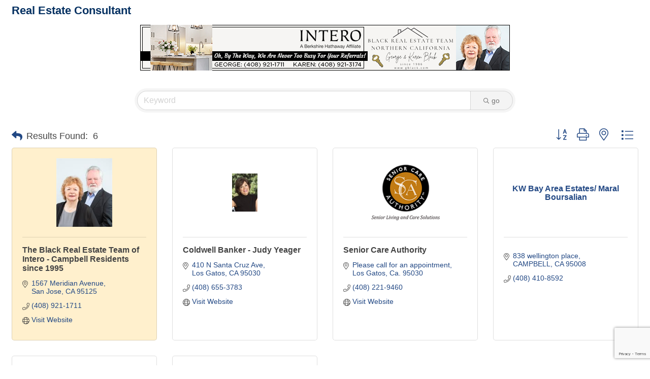

--- FILE ---
content_type: text/html; charset=utf-8
request_url: https://www.google.com/recaptcha/enterprise/anchor?ar=1&k=6LfI_T8rAAAAAMkWHrLP_GfSf3tLy9tKa839wcWa&co=aHR0cDovL3d3dy5idXNpbmVzcy5jYW1wYmVsbGNoYW1iZXIubmV0Ojgw&hl=en&v=N67nZn4AqZkNcbeMu4prBgzg&size=invisible&anchor-ms=20000&execute-ms=30000&cb=vnhn4vn05y1k
body_size: 48746
content:
<!DOCTYPE HTML><html dir="ltr" lang="en"><head><meta http-equiv="Content-Type" content="text/html; charset=UTF-8">
<meta http-equiv="X-UA-Compatible" content="IE=edge">
<title>reCAPTCHA</title>
<style type="text/css">
/* cyrillic-ext */
@font-face {
  font-family: 'Roboto';
  font-style: normal;
  font-weight: 400;
  font-stretch: 100%;
  src: url(//fonts.gstatic.com/s/roboto/v48/KFO7CnqEu92Fr1ME7kSn66aGLdTylUAMa3GUBHMdazTgWw.woff2) format('woff2');
  unicode-range: U+0460-052F, U+1C80-1C8A, U+20B4, U+2DE0-2DFF, U+A640-A69F, U+FE2E-FE2F;
}
/* cyrillic */
@font-face {
  font-family: 'Roboto';
  font-style: normal;
  font-weight: 400;
  font-stretch: 100%;
  src: url(//fonts.gstatic.com/s/roboto/v48/KFO7CnqEu92Fr1ME7kSn66aGLdTylUAMa3iUBHMdazTgWw.woff2) format('woff2');
  unicode-range: U+0301, U+0400-045F, U+0490-0491, U+04B0-04B1, U+2116;
}
/* greek-ext */
@font-face {
  font-family: 'Roboto';
  font-style: normal;
  font-weight: 400;
  font-stretch: 100%;
  src: url(//fonts.gstatic.com/s/roboto/v48/KFO7CnqEu92Fr1ME7kSn66aGLdTylUAMa3CUBHMdazTgWw.woff2) format('woff2');
  unicode-range: U+1F00-1FFF;
}
/* greek */
@font-face {
  font-family: 'Roboto';
  font-style: normal;
  font-weight: 400;
  font-stretch: 100%;
  src: url(//fonts.gstatic.com/s/roboto/v48/KFO7CnqEu92Fr1ME7kSn66aGLdTylUAMa3-UBHMdazTgWw.woff2) format('woff2');
  unicode-range: U+0370-0377, U+037A-037F, U+0384-038A, U+038C, U+038E-03A1, U+03A3-03FF;
}
/* math */
@font-face {
  font-family: 'Roboto';
  font-style: normal;
  font-weight: 400;
  font-stretch: 100%;
  src: url(//fonts.gstatic.com/s/roboto/v48/KFO7CnqEu92Fr1ME7kSn66aGLdTylUAMawCUBHMdazTgWw.woff2) format('woff2');
  unicode-range: U+0302-0303, U+0305, U+0307-0308, U+0310, U+0312, U+0315, U+031A, U+0326-0327, U+032C, U+032F-0330, U+0332-0333, U+0338, U+033A, U+0346, U+034D, U+0391-03A1, U+03A3-03A9, U+03B1-03C9, U+03D1, U+03D5-03D6, U+03F0-03F1, U+03F4-03F5, U+2016-2017, U+2034-2038, U+203C, U+2040, U+2043, U+2047, U+2050, U+2057, U+205F, U+2070-2071, U+2074-208E, U+2090-209C, U+20D0-20DC, U+20E1, U+20E5-20EF, U+2100-2112, U+2114-2115, U+2117-2121, U+2123-214F, U+2190, U+2192, U+2194-21AE, U+21B0-21E5, U+21F1-21F2, U+21F4-2211, U+2213-2214, U+2216-22FF, U+2308-230B, U+2310, U+2319, U+231C-2321, U+2336-237A, U+237C, U+2395, U+239B-23B7, U+23D0, U+23DC-23E1, U+2474-2475, U+25AF, U+25B3, U+25B7, U+25BD, U+25C1, U+25CA, U+25CC, U+25FB, U+266D-266F, U+27C0-27FF, U+2900-2AFF, U+2B0E-2B11, U+2B30-2B4C, U+2BFE, U+3030, U+FF5B, U+FF5D, U+1D400-1D7FF, U+1EE00-1EEFF;
}
/* symbols */
@font-face {
  font-family: 'Roboto';
  font-style: normal;
  font-weight: 400;
  font-stretch: 100%;
  src: url(//fonts.gstatic.com/s/roboto/v48/KFO7CnqEu92Fr1ME7kSn66aGLdTylUAMaxKUBHMdazTgWw.woff2) format('woff2');
  unicode-range: U+0001-000C, U+000E-001F, U+007F-009F, U+20DD-20E0, U+20E2-20E4, U+2150-218F, U+2190, U+2192, U+2194-2199, U+21AF, U+21E6-21F0, U+21F3, U+2218-2219, U+2299, U+22C4-22C6, U+2300-243F, U+2440-244A, U+2460-24FF, U+25A0-27BF, U+2800-28FF, U+2921-2922, U+2981, U+29BF, U+29EB, U+2B00-2BFF, U+4DC0-4DFF, U+FFF9-FFFB, U+10140-1018E, U+10190-1019C, U+101A0, U+101D0-101FD, U+102E0-102FB, U+10E60-10E7E, U+1D2C0-1D2D3, U+1D2E0-1D37F, U+1F000-1F0FF, U+1F100-1F1AD, U+1F1E6-1F1FF, U+1F30D-1F30F, U+1F315, U+1F31C, U+1F31E, U+1F320-1F32C, U+1F336, U+1F378, U+1F37D, U+1F382, U+1F393-1F39F, U+1F3A7-1F3A8, U+1F3AC-1F3AF, U+1F3C2, U+1F3C4-1F3C6, U+1F3CA-1F3CE, U+1F3D4-1F3E0, U+1F3ED, U+1F3F1-1F3F3, U+1F3F5-1F3F7, U+1F408, U+1F415, U+1F41F, U+1F426, U+1F43F, U+1F441-1F442, U+1F444, U+1F446-1F449, U+1F44C-1F44E, U+1F453, U+1F46A, U+1F47D, U+1F4A3, U+1F4B0, U+1F4B3, U+1F4B9, U+1F4BB, U+1F4BF, U+1F4C8-1F4CB, U+1F4D6, U+1F4DA, U+1F4DF, U+1F4E3-1F4E6, U+1F4EA-1F4ED, U+1F4F7, U+1F4F9-1F4FB, U+1F4FD-1F4FE, U+1F503, U+1F507-1F50B, U+1F50D, U+1F512-1F513, U+1F53E-1F54A, U+1F54F-1F5FA, U+1F610, U+1F650-1F67F, U+1F687, U+1F68D, U+1F691, U+1F694, U+1F698, U+1F6AD, U+1F6B2, U+1F6B9-1F6BA, U+1F6BC, U+1F6C6-1F6CF, U+1F6D3-1F6D7, U+1F6E0-1F6EA, U+1F6F0-1F6F3, U+1F6F7-1F6FC, U+1F700-1F7FF, U+1F800-1F80B, U+1F810-1F847, U+1F850-1F859, U+1F860-1F887, U+1F890-1F8AD, U+1F8B0-1F8BB, U+1F8C0-1F8C1, U+1F900-1F90B, U+1F93B, U+1F946, U+1F984, U+1F996, U+1F9E9, U+1FA00-1FA6F, U+1FA70-1FA7C, U+1FA80-1FA89, U+1FA8F-1FAC6, U+1FACE-1FADC, U+1FADF-1FAE9, U+1FAF0-1FAF8, U+1FB00-1FBFF;
}
/* vietnamese */
@font-face {
  font-family: 'Roboto';
  font-style: normal;
  font-weight: 400;
  font-stretch: 100%;
  src: url(//fonts.gstatic.com/s/roboto/v48/KFO7CnqEu92Fr1ME7kSn66aGLdTylUAMa3OUBHMdazTgWw.woff2) format('woff2');
  unicode-range: U+0102-0103, U+0110-0111, U+0128-0129, U+0168-0169, U+01A0-01A1, U+01AF-01B0, U+0300-0301, U+0303-0304, U+0308-0309, U+0323, U+0329, U+1EA0-1EF9, U+20AB;
}
/* latin-ext */
@font-face {
  font-family: 'Roboto';
  font-style: normal;
  font-weight: 400;
  font-stretch: 100%;
  src: url(//fonts.gstatic.com/s/roboto/v48/KFO7CnqEu92Fr1ME7kSn66aGLdTylUAMa3KUBHMdazTgWw.woff2) format('woff2');
  unicode-range: U+0100-02BA, U+02BD-02C5, U+02C7-02CC, U+02CE-02D7, U+02DD-02FF, U+0304, U+0308, U+0329, U+1D00-1DBF, U+1E00-1E9F, U+1EF2-1EFF, U+2020, U+20A0-20AB, U+20AD-20C0, U+2113, U+2C60-2C7F, U+A720-A7FF;
}
/* latin */
@font-face {
  font-family: 'Roboto';
  font-style: normal;
  font-weight: 400;
  font-stretch: 100%;
  src: url(//fonts.gstatic.com/s/roboto/v48/KFO7CnqEu92Fr1ME7kSn66aGLdTylUAMa3yUBHMdazQ.woff2) format('woff2');
  unicode-range: U+0000-00FF, U+0131, U+0152-0153, U+02BB-02BC, U+02C6, U+02DA, U+02DC, U+0304, U+0308, U+0329, U+2000-206F, U+20AC, U+2122, U+2191, U+2193, U+2212, U+2215, U+FEFF, U+FFFD;
}
/* cyrillic-ext */
@font-face {
  font-family: 'Roboto';
  font-style: normal;
  font-weight: 500;
  font-stretch: 100%;
  src: url(//fonts.gstatic.com/s/roboto/v48/KFO7CnqEu92Fr1ME7kSn66aGLdTylUAMa3GUBHMdazTgWw.woff2) format('woff2');
  unicode-range: U+0460-052F, U+1C80-1C8A, U+20B4, U+2DE0-2DFF, U+A640-A69F, U+FE2E-FE2F;
}
/* cyrillic */
@font-face {
  font-family: 'Roboto';
  font-style: normal;
  font-weight: 500;
  font-stretch: 100%;
  src: url(//fonts.gstatic.com/s/roboto/v48/KFO7CnqEu92Fr1ME7kSn66aGLdTylUAMa3iUBHMdazTgWw.woff2) format('woff2');
  unicode-range: U+0301, U+0400-045F, U+0490-0491, U+04B0-04B1, U+2116;
}
/* greek-ext */
@font-face {
  font-family: 'Roboto';
  font-style: normal;
  font-weight: 500;
  font-stretch: 100%;
  src: url(//fonts.gstatic.com/s/roboto/v48/KFO7CnqEu92Fr1ME7kSn66aGLdTylUAMa3CUBHMdazTgWw.woff2) format('woff2');
  unicode-range: U+1F00-1FFF;
}
/* greek */
@font-face {
  font-family: 'Roboto';
  font-style: normal;
  font-weight: 500;
  font-stretch: 100%;
  src: url(//fonts.gstatic.com/s/roboto/v48/KFO7CnqEu92Fr1ME7kSn66aGLdTylUAMa3-UBHMdazTgWw.woff2) format('woff2');
  unicode-range: U+0370-0377, U+037A-037F, U+0384-038A, U+038C, U+038E-03A1, U+03A3-03FF;
}
/* math */
@font-face {
  font-family: 'Roboto';
  font-style: normal;
  font-weight: 500;
  font-stretch: 100%;
  src: url(//fonts.gstatic.com/s/roboto/v48/KFO7CnqEu92Fr1ME7kSn66aGLdTylUAMawCUBHMdazTgWw.woff2) format('woff2');
  unicode-range: U+0302-0303, U+0305, U+0307-0308, U+0310, U+0312, U+0315, U+031A, U+0326-0327, U+032C, U+032F-0330, U+0332-0333, U+0338, U+033A, U+0346, U+034D, U+0391-03A1, U+03A3-03A9, U+03B1-03C9, U+03D1, U+03D5-03D6, U+03F0-03F1, U+03F4-03F5, U+2016-2017, U+2034-2038, U+203C, U+2040, U+2043, U+2047, U+2050, U+2057, U+205F, U+2070-2071, U+2074-208E, U+2090-209C, U+20D0-20DC, U+20E1, U+20E5-20EF, U+2100-2112, U+2114-2115, U+2117-2121, U+2123-214F, U+2190, U+2192, U+2194-21AE, U+21B0-21E5, U+21F1-21F2, U+21F4-2211, U+2213-2214, U+2216-22FF, U+2308-230B, U+2310, U+2319, U+231C-2321, U+2336-237A, U+237C, U+2395, U+239B-23B7, U+23D0, U+23DC-23E1, U+2474-2475, U+25AF, U+25B3, U+25B7, U+25BD, U+25C1, U+25CA, U+25CC, U+25FB, U+266D-266F, U+27C0-27FF, U+2900-2AFF, U+2B0E-2B11, U+2B30-2B4C, U+2BFE, U+3030, U+FF5B, U+FF5D, U+1D400-1D7FF, U+1EE00-1EEFF;
}
/* symbols */
@font-face {
  font-family: 'Roboto';
  font-style: normal;
  font-weight: 500;
  font-stretch: 100%;
  src: url(//fonts.gstatic.com/s/roboto/v48/KFO7CnqEu92Fr1ME7kSn66aGLdTylUAMaxKUBHMdazTgWw.woff2) format('woff2');
  unicode-range: U+0001-000C, U+000E-001F, U+007F-009F, U+20DD-20E0, U+20E2-20E4, U+2150-218F, U+2190, U+2192, U+2194-2199, U+21AF, U+21E6-21F0, U+21F3, U+2218-2219, U+2299, U+22C4-22C6, U+2300-243F, U+2440-244A, U+2460-24FF, U+25A0-27BF, U+2800-28FF, U+2921-2922, U+2981, U+29BF, U+29EB, U+2B00-2BFF, U+4DC0-4DFF, U+FFF9-FFFB, U+10140-1018E, U+10190-1019C, U+101A0, U+101D0-101FD, U+102E0-102FB, U+10E60-10E7E, U+1D2C0-1D2D3, U+1D2E0-1D37F, U+1F000-1F0FF, U+1F100-1F1AD, U+1F1E6-1F1FF, U+1F30D-1F30F, U+1F315, U+1F31C, U+1F31E, U+1F320-1F32C, U+1F336, U+1F378, U+1F37D, U+1F382, U+1F393-1F39F, U+1F3A7-1F3A8, U+1F3AC-1F3AF, U+1F3C2, U+1F3C4-1F3C6, U+1F3CA-1F3CE, U+1F3D4-1F3E0, U+1F3ED, U+1F3F1-1F3F3, U+1F3F5-1F3F7, U+1F408, U+1F415, U+1F41F, U+1F426, U+1F43F, U+1F441-1F442, U+1F444, U+1F446-1F449, U+1F44C-1F44E, U+1F453, U+1F46A, U+1F47D, U+1F4A3, U+1F4B0, U+1F4B3, U+1F4B9, U+1F4BB, U+1F4BF, U+1F4C8-1F4CB, U+1F4D6, U+1F4DA, U+1F4DF, U+1F4E3-1F4E6, U+1F4EA-1F4ED, U+1F4F7, U+1F4F9-1F4FB, U+1F4FD-1F4FE, U+1F503, U+1F507-1F50B, U+1F50D, U+1F512-1F513, U+1F53E-1F54A, U+1F54F-1F5FA, U+1F610, U+1F650-1F67F, U+1F687, U+1F68D, U+1F691, U+1F694, U+1F698, U+1F6AD, U+1F6B2, U+1F6B9-1F6BA, U+1F6BC, U+1F6C6-1F6CF, U+1F6D3-1F6D7, U+1F6E0-1F6EA, U+1F6F0-1F6F3, U+1F6F7-1F6FC, U+1F700-1F7FF, U+1F800-1F80B, U+1F810-1F847, U+1F850-1F859, U+1F860-1F887, U+1F890-1F8AD, U+1F8B0-1F8BB, U+1F8C0-1F8C1, U+1F900-1F90B, U+1F93B, U+1F946, U+1F984, U+1F996, U+1F9E9, U+1FA00-1FA6F, U+1FA70-1FA7C, U+1FA80-1FA89, U+1FA8F-1FAC6, U+1FACE-1FADC, U+1FADF-1FAE9, U+1FAF0-1FAF8, U+1FB00-1FBFF;
}
/* vietnamese */
@font-face {
  font-family: 'Roboto';
  font-style: normal;
  font-weight: 500;
  font-stretch: 100%;
  src: url(//fonts.gstatic.com/s/roboto/v48/KFO7CnqEu92Fr1ME7kSn66aGLdTylUAMa3OUBHMdazTgWw.woff2) format('woff2');
  unicode-range: U+0102-0103, U+0110-0111, U+0128-0129, U+0168-0169, U+01A0-01A1, U+01AF-01B0, U+0300-0301, U+0303-0304, U+0308-0309, U+0323, U+0329, U+1EA0-1EF9, U+20AB;
}
/* latin-ext */
@font-face {
  font-family: 'Roboto';
  font-style: normal;
  font-weight: 500;
  font-stretch: 100%;
  src: url(//fonts.gstatic.com/s/roboto/v48/KFO7CnqEu92Fr1ME7kSn66aGLdTylUAMa3KUBHMdazTgWw.woff2) format('woff2');
  unicode-range: U+0100-02BA, U+02BD-02C5, U+02C7-02CC, U+02CE-02D7, U+02DD-02FF, U+0304, U+0308, U+0329, U+1D00-1DBF, U+1E00-1E9F, U+1EF2-1EFF, U+2020, U+20A0-20AB, U+20AD-20C0, U+2113, U+2C60-2C7F, U+A720-A7FF;
}
/* latin */
@font-face {
  font-family: 'Roboto';
  font-style: normal;
  font-weight: 500;
  font-stretch: 100%;
  src: url(//fonts.gstatic.com/s/roboto/v48/KFO7CnqEu92Fr1ME7kSn66aGLdTylUAMa3yUBHMdazQ.woff2) format('woff2');
  unicode-range: U+0000-00FF, U+0131, U+0152-0153, U+02BB-02BC, U+02C6, U+02DA, U+02DC, U+0304, U+0308, U+0329, U+2000-206F, U+20AC, U+2122, U+2191, U+2193, U+2212, U+2215, U+FEFF, U+FFFD;
}
/* cyrillic-ext */
@font-face {
  font-family: 'Roboto';
  font-style: normal;
  font-weight: 900;
  font-stretch: 100%;
  src: url(//fonts.gstatic.com/s/roboto/v48/KFO7CnqEu92Fr1ME7kSn66aGLdTylUAMa3GUBHMdazTgWw.woff2) format('woff2');
  unicode-range: U+0460-052F, U+1C80-1C8A, U+20B4, U+2DE0-2DFF, U+A640-A69F, U+FE2E-FE2F;
}
/* cyrillic */
@font-face {
  font-family: 'Roboto';
  font-style: normal;
  font-weight: 900;
  font-stretch: 100%;
  src: url(//fonts.gstatic.com/s/roboto/v48/KFO7CnqEu92Fr1ME7kSn66aGLdTylUAMa3iUBHMdazTgWw.woff2) format('woff2');
  unicode-range: U+0301, U+0400-045F, U+0490-0491, U+04B0-04B1, U+2116;
}
/* greek-ext */
@font-face {
  font-family: 'Roboto';
  font-style: normal;
  font-weight: 900;
  font-stretch: 100%;
  src: url(//fonts.gstatic.com/s/roboto/v48/KFO7CnqEu92Fr1ME7kSn66aGLdTylUAMa3CUBHMdazTgWw.woff2) format('woff2');
  unicode-range: U+1F00-1FFF;
}
/* greek */
@font-face {
  font-family: 'Roboto';
  font-style: normal;
  font-weight: 900;
  font-stretch: 100%;
  src: url(//fonts.gstatic.com/s/roboto/v48/KFO7CnqEu92Fr1ME7kSn66aGLdTylUAMa3-UBHMdazTgWw.woff2) format('woff2');
  unicode-range: U+0370-0377, U+037A-037F, U+0384-038A, U+038C, U+038E-03A1, U+03A3-03FF;
}
/* math */
@font-face {
  font-family: 'Roboto';
  font-style: normal;
  font-weight: 900;
  font-stretch: 100%;
  src: url(//fonts.gstatic.com/s/roboto/v48/KFO7CnqEu92Fr1ME7kSn66aGLdTylUAMawCUBHMdazTgWw.woff2) format('woff2');
  unicode-range: U+0302-0303, U+0305, U+0307-0308, U+0310, U+0312, U+0315, U+031A, U+0326-0327, U+032C, U+032F-0330, U+0332-0333, U+0338, U+033A, U+0346, U+034D, U+0391-03A1, U+03A3-03A9, U+03B1-03C9, U+03D1, U+03D5-03D6, U+03F0-03F1, U+03F4-03F5, U+2016-2017, U+2034-2038, U+203C, U+2040, U+2043, U+2047, U+2050, U+2057, U+205F, U+2070-2071, U+2074-208E, U+2090-209C, U+20D0-20DC, U+20E1, U+20E5-20EF, U+2100-2112, U+2114-2115, U+2117-2121, U+2123-214F, U+2190, U+2192, U+2194-21AE, U+21B0-21E5, U+21F1-21F2, U+21F4-2211, U+2213-2214, U+2216-22FF, U+2308-230B, U+2310, U+2319, U+231C-2321, U+2336-237A, U+237C, U+2395, U+239B-23B7, U+23D0, U+23DC-23E1, U+2474-2475, U+25AF, U+25B3, U+25B7, U+25BD, U+25C1, U+25CA, U+25CC, U+25FB, U+266D-266F, U+27C0-27FF, U+2900-2AFF, U+2B0E-2B11, U+2B30-2B4C, U+2BFE, U+3030, U+FF5B, U+FF5D, U+1D400-1D7FF, U+1EE00-1EEFF;
}
/* symbols */
@font-face {
  font-family: 'Roboto';
  font-style: normal;
  font-weight: 900;
  font-stretch: 100%;
  src: url(//fonts.gstatic.com/s/roboto/v48/KFO7CnqEu92Fr1ME7kSn66aGLdTylUAMaxKUBHMdazTgWw.woff2) format('woff2');
  unicode-range: U+0001-000C, U+000E-001F, U+007F-009F, U+20DD-20E0, U+20E2-20E4, U+2150-218F, U+2190, U+2192, U+2194-2199, U+21AF, U+21E6-21F0, U+21F3, U+2218-2219, U+2299, U+22C4-22C6, U+2300-243F, U+2440-244A, U+2460-24FF, U+25A0-27BF, U+2800-28FF, U+2921-2922, U+2981, U+29BF, U+29EB, U+2B00-2BFF, U+4DC0-4DFF, U+FFF9-FFFB, U+10140-1018E, U+10190-1019C, U+101A0, U+101D0-101FD, U+102E0-102FB, U+10E60-10E7E, U+1D2C0-1D2D3, U+1D2E0-1D37F, U+1F000-1F0FF, U+1F100-1F1AD, U+1F1E6-1F1FF, U+1F30D-1F30F, U+1F315, U+1F31C, U+1F31E, U+1F320-1F32C, U+1F336, U+1F378, U+1F37D, U+1F382, U+1F393-1F39F, U+1F3A7-1F3A8, U+1F3AC-1F3AF, U+1F3C2, U+1F3C4-1F3C6, U+1F3CA-1F3CE, U+1F3D4-1F3E0, U+1F3ED, U+1F3F1-1F3F3, U+1F3F5-1F3F7, U+1F408, U+1F415, U+1F41F, U+1F426, U+1F43F, U+1F441-1F442, U+1F444, U+1F446-1F449, U+1F44C-1F44E, U+1F453, U+1F46A, U+1F47D, U+1F4A3, U+1F4B0, U+1F4B3, U+1F4B9, U+1F4BB, U+1F4BF, U+1F4C8-1F4CB, U+1F4D6, U+1F4DA, U+1F4DF, U+1F4E3-1F4E6, U+1F4EA-1F4ED, U+1F4F7, U+1F4F9-1F4FB, U+1F4FD-1F4FE, U+1F503, U+1F507-1F50B, U+1F50D, U+1F512-1F513, U+1F53E-1F54A, U+1F54F-1F5FA, U+1F610, U+1F650-1F67F, U+1F687, U+1F68D, U+1F691, U+1F694, U+1F698, U+1F6AD, U+1F6B2, U+1F6B9-1F6BA, U+1F6BC, U+1F6C6-1F6CF, U+1F6D3-1F6D7, U+1F6E0-1F6EA, U+1F6F0-1F6F3, U+1F6F7-1F6FC, U+1F700-1F7FF, U+1F800-1F80B, U+1F810-1F847, U+1F850-1F859, U+1F860-1F887, U+1F890-1F8AD, U+1F8B0-1F8BB, U+1F8C0-1F8C1, U+1F900-1F90B, U+1F93B, U+1F946, U+1F984, U+1F996, U+1F9E9, U+1FA00-1FA6F, U+1FA70-1FA7C, U+1FA80-1FA89, U+1FA8F-1FAC6, U+1FACE-1FADC, U+1FADF-1FAE9, U+1FAF0-1FAF8, U+1FB00-1FBFF;
}
/* vietnamese */
@font-face {
  font-family: 'Roboto';
  font-style: normal;
  font-weight: 900;
  font-stretch: 100%;
  src: url(//fonts.gstatic.com/s/roboto/v48/KFO7CnqEu92Fr1ME7kSn66aGLdTylUAMa3OUBHMdazTgWw.woff2) format('woff2');
  unicode-range: U+0102-0103, U+0110-0111, U+0128-0129, U+0168-0169, U+01A0-01A1, U+01AF-01B0, U+0300-0301, U+0303-0304, U+0308-0309, U+0323, U+0329, U+1EA0-1EF9, U+20AB;
}
/* latin-ext */
@font-face {
  font-family: 'Roboto';
  font-style: normal;
  font-weight: 900;
  font-stretch: 100%;
  src: url(//fonts.gstatic.com/s/roboto/v48/KFO7CnqEu92Fr1ME7kSn66aGLdTylUAMa3KUBHMdazTgWw.woff2) format('woff2');
  unicode-range: U+0100-02BA, U+02BD-02C5, U+02C7-02CC, U+02CE-02D7, U+02DD-02FF, U+0304, U+0308, U+0329, U+1D00-1DBF, U+1E00-1E9F, U+1EF2-1EFF, U+2020, U+20A0-20AB, U+20AD-20C0, U+2113, U+2C60-2C7F, U+A720-A7FF;
}
/* latin */
@font-face {
  font-family: 'Roboto';
  font-style: normal;
  font-weight: 900;
  font-stretch: 100%;
  src: url(//fonts.gstatic.com/s/roboto/v48/KFO7CnqEu92Fr1ME7kSn66aGLdTylUAMa3yUBHMdazQ.woff2) format('woff2');
  unicode-range: U+0000-00FF, U+0131, U+0152-0153, U+02BB-02BC, U+02C6, U+02DA, U+02DC, U+0304, U+0308, U+0329, U+2000-206F, U+20AC, U+2122, U+2191, U+2193, U+2212, U+2215, U+FEFF, U+FFFD;
}

</style>
<link rel="stylesheet" type="text/css" href="https://www.gstatic.com/recaptcha/releases/N67nZn4AqZkNcbeMu4prBgzg/styles__ltr.css">
<script nonce="aq3CWUhpuZs2Lv7_DmjbLg" type="text/javascript">window['__recaptcha_api'] = 'https://www.google.com/recaptcha/enterprise/';</script>
<script type="text/javascript" src="https://www.gstatic.com/recaptcha/releases/N67nZn4AqZkNcbeMu4prBgzg/recaptcha__en.js" nonce="aq3CWUhpuZs2Lv7_DmjbLg">
      
    </script></head>
<body><div id="rc-anchor-alert" class="rc-anchor-alert"></div>
<input type="hidden" id="recaptcha-token" value="[base64]">
<script type="text/javascript" nonce="aq3CWUhpuZs2Lv7_DmjbLg">
      recaptcha.anchor.Main.init("[\x22ainput\x22,[\x22bgdata\x22,\x22\x22,\[base64]/[base64]/[base64]/bmV3IHJbeF0oY1swXSk6RT09Mj9uZXcgclt4XShjWzBdLGNbMV0pOkU9PTM/bmV3IHJbeF0oY1swXSxjWzFdLGNbMl0pOkU9PTQ/[base64]/[base64]/[base64]/[base64]/[base64]/[base64]/[base64]/[base64]\x22,\[base64]\\u003d\x22,\x22w5bCtkLCp8OjJsOCHsK3RC7CqsOYUsKJM2N8wrNOw4vDjk3DncOrw75QwrI1T216w5rDjsOow6/[base64]/[base64]/esK8wp3CpMORHRIOT8Obw7jDvkkCQsKhw6vCp0PDuMOHw7phdHBVwqPDnU7CosOTw7QrwqDDpcKywrTDjlhSdELCgsKfE8KuwobCosKswo8ow57Co8KwL3rDpMKtZhDCqsKTaiHCjSnCncOWWSbCrzfDsMKOw511MsOTXsKNCcKCHRTDs8OUV8OuI8OrWcK3wo/DocK9Vhpbw5vCn8OJCVbCpsO4C8K6LcOXwox6wotfS8KSw4PDocOUfsO7IhfCgEnCssOtwqsGwolMw4l7w6TCnEDDv0vCqSfCpg/DgsONW8Oxwo3CtMOmwpPDoMOBw77DrGY6JcOYeW/DviI3w4bCvFtHw6VsAmzCpxvCpk7CucONRsO4FcOKZcO6dRR+Om07wrhtDsKTw5bCjmIgw5oow5LDlMK3ZMKFw5Zxw7HDgx3CqSwDBwzDpVXCpRYFw6lqw6BWVGvCosOWw4jCgMKfw4kRw7jDiMOAw7pIwrs4U8OwEcOsCcKtTMOKw73CqMOsw7/[base64]/wpnCncKGw7vCvcOlw6nDncOPEMOtwqkTwo3CtkTDj8Krc8OYVcOfTg7DlUtRw7UYXsOcwqHDgktDwqsTeMKgAT7Dg8O1w45uwq/[base64]/DqXXCvnfDvyPDjMOuw6U6worDg05wIBd2w4vDqBzCpSt9Fm04VMOJesKQQ0zDhsOpZWE+fD/Dt0DDssOsw6kDwp7Dv8KQwpkgw5MWw4rCnzLDgMKbUQXCngLCqkU7w6PDtcKzw6ZOcMKlw6HCqXpiw6DCvsKNw44iw7XCkUh4GcOcQQPDucK2C8OYw70Iw49tKE/Dl8KyFSPCgUpgwpUaEsOEwqbDuw3Co8KUwoVbw7rDrkMewrcfw53DgRrDu1rDicKBw4LCrCbDt8O1w57CgMOrwrg3w5fDtBNNWWZZwqRmecKoQMO9BMOGwohNZhnDtFbDnTXDn8KzMk/Dh8KywozCuCM+wrLCrcOtIx3CrE5+dcK4NyrDtHA6JQ9hJcOpCkQ5QhvClhLDgGHDscKhw5bDm8OBTsOuGW/Dg8KGRFMLN8ODw41OGBjDkiBCDcK3wqPCi8OmVcOvwoHCtFzCoMOrw74ZwpLDqTbCksOkw4pewoUuwoDDgMKqAsKAw5FYwpDDk0vDjC1nw5HDhhjCtDbDqMOMDsO0d8OKBm5swqJNwoV0wpPDsghKaAsgwpV0K8KwfFYEwqbCmDoCHy7CscOvccOzwqNPw6/Cj8O4TsOZw6jDkcKQeBPDs8ORe8OMw5PDsXxqwr0Xw4zDiMKdOVYVwqPDrj4ow7XDq0/[base64]/[base64]/CoyfDvnB4w5ZcM2txw6AldUXCq2bCsCTDiMObw4rCtwkPCXPCg11ow6rCscKSR2B8J2LDgT0yXsKAwr/ClELChyHCgcORwqHDkQnCuHvCrMO2wrDDt8KcW8Odwo5SF0crcU/CpHLClGlDw43DisOQdSk2GMOQw5LDpRzCvgoxwpDDnzwgUsKnGgrCswfCm8OBc8OIC2rCn8OlWsOANMO4woPDghgbPwPDi1s/[base64]/DhMK5w7vCixt5w4jDg8K7w7hBQGtAwpzDij/CtgJTw4XDn1jDqjNxw4zDnynCiWAQw6PCp2zCgcK2AcKufcKewqXCsR/[base64]/Dk1zCj0PCgcK0wprDpnVVUhIXwoXDjUhqwpd/w4RSC8O5RB3DgMK7RcOiwptRd8Ozw4XCo8KpHhHCqsKJwrt/w7nCu8O0YAgvLcKcwpbDqsKxwpYELnFFByhhwo/Cl8KhwoDDlsKeS8OgBcOBwoLDi8OddXYFwphhw6Ryd1ZWw5PCihfCsD4Vf8Ofw5BoPQkhwqDDpcOCK23DhzYTc2YbEsKuR8OTwofDhMK4wrcGCcOpw7fDv8Kbw6VvMhsfGsOpw5tBBMKOK03DpEXDrHQ/T8OUw7jDh14XZVwGwoTDshoXworCmyoraFpeCcO5endTwrTDsDzCrsKbKMO9woDCjFhOwqpDU28LciXCq8Kmw7d9wq3DqcOoZU5XQMKvdibCv0HDs8KHQ0NVRkPCvcO3ByZxISMxw5NAw7/DrTXCk8KEOMOjPRbDosOJKDDDpsKFAkQWw5bCoH/DgcOAw4DCncO9wqcdw4/Do8OeUirDmQbDsGEfwoAowrzClTZSw5bCsjfCi0Fnw4zDkwYeMcOVwo/[base64]/[base64]/[base64]/fVlVQWrDmcO6wpDDiA0iGMKZworDjcO3wpvCgMKCFybDu3XDsMOYGsOEw6VlaUQkc0TCv0Rnw6zDtV9WScOFwoHCqcOQbCU/w6gEwpHDvgLDiHUEw5U5bsOfMj8iw5TDmXTCjUAdX1bDgAl3c8OxbsOFwrfChksswqgpGMO9w7/CkMK2CcKkwq3DusO8w4Btw4cPccKNwrDDvsKIOQZ8asO/csOoB8O/[base64]/DiE5meW/DqTsQe2kJw4zDlwrDph7Dtl3Cj8OjwpvDs8OxFsOjA8ORwotqHChrVMKjw7nCg8KaT8OFLX5mDsOUw7dhw5zDo31cwqbDmsO3wrYAwphhwp3CkhvDg17Dn3PCqsKhZ8KjeDAXwqvDs3bDqBcAWGvCszvCt8OIwrvDrsKZazx6wozDq8KcQ2HDicO1w5t/w7FqZcK+CsORJ8KgwoBTQcKnwqh2w53DmUJTDG9sJMOJw75pFsO/biMmHWQAUcKHY8OTwrcaw5sAwo5IX8OWLsKVH8OKblvCqgNkw5Naw7vCj8KMbzppc8KHwogxLn3DgkbCpGLDmw5bMAzCqj0td8KkLMOpaUvCn8KlwqHCt13Do8OOw7BiUhpMwpx6w5zCsHZpw4zDhFstXQrDrMKjCiFbw5R5woU/w6/[base64]/CjsKnw5M2MjjDrMOSeFxME8Kcw4kZw4U2ISxOwooxwpYUXi3DvytCOsKtC8KoWMK5wotEw40UwrHCn35uSDTDk2dBwrNANwsOOMKZwrLCsXRMSArChX/[base64]/DocKrwqTCoBzCrMKvw6XCq2PCrCTDt10DWMO2CE1nG0/[base64]/DlsOVPhzDmMKHLcODSWbCnlgtRQ3Dm0fDu2Yfc8O3QVcmw7jDmQTDrMK4w7FewqF7wovDqcKJw4B+UjXDrcONw7TDnXbDq8KsZcKKw63Dll3CoRjDkcOzw43DtDtVL8O4KSXCvzXDtsOzw4bCkysnSxDChHPDkcObI8Kcw5nDkSzCj1/CnjtLw5HClMK8UnXCvD4jejbDi8O9SsKNL3bDhR3DucKEe8KEQMOUw5zDnHAEw6PCscK/[base64]/DncOSwoXChcKrw5HDiGpuwq7DqhIVMgjCtsKBw7UYGGdaDEXCiyzDvk5wwpM+wprDoXg/wrjCrjDCvFXCj8K+fiTDumLDqzkUWDvCrsKmYFxqw5zCoWTDpg/CpktTw7XCi8Oqw7TDoxpBw4cVEsOwEcOlw7vCvMOITsO7a8ONwoHCt8KdCcOOfMOSHcOEw5jCtcORwodRwq/DnxJgw5NKwpNHw681wqHCnUrCuyHCkcOMw6/CnXAwwpjDp8O6G2VhwonCp0HCiSnDvVTDsm4TwqAIw6kPw6gsFgdMMFRDDcOrLsO2woEvw6PCo01SLH8DwoXCrMOiHsOvQVMqw6LDr8K1w7HDs8OfwqQCw6rDssOHB8KywrvDtMOocVIUw77CtTHDhHnCjBLCoynCmCjCs2IPBD0Vwo9Hwq/[base64]/Cg0QewpDDmThrd8KwwrbChRFOwoU/DcK1w41xHS0xVgNZasKUMn4sYMOZwoEWbFhnw7l4wofDksKdbsOYw6DDqhfDmMK8DsKJw7UVcsKvw75awoshSMOEQcO/fjzCv1LDiQbDjsKRUMKPwpVEQcOpw5kOR8K8dcOxUHnDo8KGOWPChwHDqcOHYDPCmSBywqAEwpTCt8OVNRvDtsKBw6VkwrzCvV3DviTCo8O4PREfSMK3VMKcwobDisKuWsOiVQxJCXgJwpbCtjHCsMO1w67DqMOafcK6VC/CnTUkwqTDoMKfw7TDmMKEImnChR1pw43Cr8KJw4srZQHCmQQSw4BAwo3DrB5tAcOIYyzCqMKywo58LDwuZcKOwqAYw5DCisOlwqo4wp7DnyE0w6lYD8OWWcK2wrtpw6/DkcKgwoDCnGRgew/[base64]/DgsOow7scwr7DiCJOwpLCqUU2w4XDl8O/[base64]/dQvCsMKPwqnDmz/DnsO8IHDDgcKKwp9sw586QQEPCQ/DisKoSsOmJjpjHMOmwrh5wpzDnnHDpGMVw43CoMO7O8OhKVTDtipKw6dUwr3DqMKsDRnClyBYUMOZwpfDtMODY8ORw6jCok/DohINccKVbiEvcMKedcKKwosEw5YIwqDCn8KpwqDDhH03w6TCskJ6bMOAwpk5AcKEMV8xbsOEw4HDr8OEwozCpiXDhMKxwoPDiUHDpUrCsQDDkMKsfHLDrTXCty3DvABtwp1ewpRkwpjDtiA/wojCgGIVw5vDvxXCq2fCqgDDnMKywpMwwqLDhsKaEw7Chm/[base64]/ChBZ2w43Dnz/Dk8OBIcK6D8KYN8Omw7J4wq3CiMOpKsO2worCvMKNcnswwoQMwrzDnsKbacKrwr1pwrfDsMKiwpgkcHHCnMOXecOfMsOWb357w5Uob38Zwq7DhMKpwoR6WcKOLsO/[base64]/Dok0tG8OoHlvCryA8wpPDgcOHaMKUw7jDo0XCpMK0w61qwop7bcKuw6bDk8Ojw4BVw4zDscK1wrvDgAXClDvCu2PCo8KOw4nDizfDk8Otw4HDusOJJ0kUw5Qlw5xBVcKDWRzDrsO6JzDDqMOudVPCmADDrcKqBcOiQ1kJwpbCkWE1w6kYwqwewo/CsHbDlcKrGcKpw4JJah0zMMKLZ8KDIUzChE1JwqkwemRhw5zCm8KCbHjCmHTDqcKeKhPDocO/d0gjO8OMworDnQAHwoXDiMKnw4PDq0kJfcK1eB8nLxgDw5dyXlhzB8Ozw7tFYH58fhTChsKZw5/DmsK+w49BIEoKw5bDjz/[base64]/HXzCicKoAsKrwpjDnsOyw7HDiB4+LMOVwpfDhykZNsKLwoABDnzDilt8ZBtpw7/DuMO1w5TDhErDr3BmPsK/A3ASw53CsGp5wqjCpy3ChHczwonCiAhJXgfDu2RLwqjDhHnDjMK9woc+S8OFwqVsHg/DuxfDmEdaDcKyw7QwQcOEXBYWEgF7Cw/[base64]/CvMOBw7FYP8OjaQHCkcOGwp/[base64]/[base64]/DhUxEDMOtw64yw6rCnsOEecOgMwfCukB6w6nDr8KgR3oAw7DCsnlUwpbCgnbDgcKowqwvfcK3wpxOY8OWDBDCsGxswr4Tw7ANwpnDkTLDmsKde03DoynCnl/DpSnCmFt7woA9Q3zCsGbCunoKK8Kqw4PCpsKHF0fDgBchw5zCh8K6wqtcEC/DrcKqGMKmGsOAwpU/EDzCv8KJRD7DuMO2WndgEcOWw6XCoEjCpcKjw5fDhyHClildw7LCg8K0EcKcw7jCj8O9w4fDoEjClBUoP8OSSWTCgHrDj24jHsKFBGkbw6lgCywRB8KKwojCp8KcTMKww4nDl0cfwrQOwonCpDDCosOvwqptwqHDpT/DkTbDjUZUVMOsPmLCsg/DjhXCqcOswrspw7LCv8OgDA/DlmZMw4BKesKLM3fCuAMIbjfDpcK6Vw9Fwplvwohmw7ISw5ZyRMK7V8Oxw6ZNw5ciKcKLWsOjwpstwqPDkXhXwqVDwrPCgcOnwqPCnCo4w4bCt8OJeMKFw4TCpsOLw4ohSzkWNMOWSMOCEQ4Iwq8bDcOywp/[base64]/[base64]/Dq8Onw7TCrMOAPcKre0IHCifCj8KGw4TDmyRiYiRSJMOKDRobwoHCgCXDt8OcwojDisOWw5HDoVnDqzwOwr/CoVzDjUkBw4DCiMKYU8KWw5zDjcOwwp9NwpNqw7nCvX8Mw7Fqw4cIc8KjwrzDi8Oaa8OtwqrCuwbCmsKVwqrCgsO1WlrCtcOfw6Uxw4Bgw5Maw5gDw5LDhHvCoMOVw6nDr8Kjw6zDn8Oiwq9PwqPDlj/DsGsdw5fDiS3CnsOsHF8cXzfCoQDCrG4zWnFpwpLDgMOQwp7Dt8KfcMO3DDx0w6V6w5gRw7bDmMKuw6Z+IcOWVlN/[base64]/F8KVwq1nwo1kBnHDuMKBKz8Sw7s+J2PCucOnw6JpUcKAw67DlEoew4xTwrTCkAnDkjxlw7jDi0A6BEAyMzZBAsK+wr4Nw59sf8O/wr8Pw59IYSPCh8Knw54Zw7RRJcOOw6nDvhQOwr/[base64]/wrYRcsKXcsOMw7EZw5dDOwPCn2nDqMKvV8OlZhAdw6sMS8KpaSvCgBoMQMOpB8KqC8KBecO+w7PDtMOLwrbCncKlIMKOLcOEw5LCmQA9wrDDmwbDqMK7fWrCgVYNPcO/XMOOwqzCpCgVacKvM8ODwpxkYsOFfCcFXCTCuCYIwqnDosK6w5lhwocRGlVgBybCm0/DvMOlw64mRGJGwrjDuUzDvFBbNAEuW8OKwrl7IBBsGcOow7nDoMODfcOiw5UgHEkpMcO3wqEoGMKmw6/Ds8OSA8OKAy5jwrHDh3XDhsO8HyfCs8Ofc283w4TDiH/[base64]/Cunc9w7dVw7zDl8KJN8OuFTjCgsOawpdsw47Dm8Olw7/[base64]/Ds25eXF/CgMKFw7wiwq0KE8K6TsKqw5TCjcOJKUfCgcO4esOuACYUFsKWZiJ8RMObw6gKw4DCmhXDhj/CoSZqd3E0aMKpwrLDgMKmRn/DksOxHcO/EMKiwqrDkSl0dHVlw4zDtcKEwoIfw7PCi1XDrhDDnHdBw7PCuX3ChCrCq0oVwpUiJncDw7TDhSzDv8OIw5/CvSbCksOKAMOcB8K5w5UZZGAPw5RkwrQyFAHDu2rChkrDkC3CqSnCoMKoM8OZw5QwwqPDtU7DksKZwrxywo3Cv8ONDmQWEcOHKMKZwqQCwq0xw4M7ORfClx/Dk8OpRQLCosKgYEpKw7M3a8Kxw50mw5NjWhAYw5nDgS3DviLDnsOUHMOfI1fDvi9+fMKDw6TDisOPwrTChylOAQPDq0DCvcOgwpXDqC/CrCHCoMKRXSTDjDzDlhrDtTPDlgTDjMKOwrE/SsOiIlHCnlJPUy3CncOfw6oUwrJwRsOqwqglwr7DpsOrwpEnwrbDhcOfw57ClErCgA4ww7jClXHCtz9BUGRqLUAvwqI/HsKlwqEqw7tHwq3CsjrCrXFiOgVYw5XCtMOlKSo2wqTDhMOww5rDocOnfG3CrcKOFWjCrBfCgWjDjsKkwqjCqDVaw61ifEsLRMK/C0PDtXYeWELDhMKawqDDqsKcWGXDt8Kdw452F8Klw7vDqMO/w7zCp8KvK8Oywrx8w5Y5wrHCvMKpwrjDmsK3wqzDssKOwpTDgEJTDBDCrcOMQsO8Hn80wpVgwpLCi8OJw7fDiC7Ch8OMwqjDsT5mJmUOMXDCn0/Dg8Obw415wqcfFMKjwoDCpsOYwoEAw75awoQ4wrV8wr5MUcO5IMKPV8OIdcKyw7owD8OYasKIwrrDtSrDj8OyFVXDssO3w5lgw5hFABIPDznDqDhowo/CnsKRfVETw5TCuxfDmH8ITMKMAFh9JmY8F8OwJhUgBMKGHcOdRB/DicKXQmzDj8KQwpVVYBrClsKKwo3DtU7DhGLDvFNww7fCpcKrKcOheMKifmPDucOSZ8Oswp/[base64]/[base64]/DpBvCosOTTRBlwqUVwoNJd8K1dzPCkMOpw77ChBjCtkd6w7nDvUTDjwHCgBhLwpLDiMOlwqUdw44LY8KQAFXCsMKcPMOrwpbDjzkGwpnDvMKxBTU6eMOEIkA9XcOZQ0nDtcKOw4XDnk5iEBYqw6rCgcOrw4pDw6PDvl/DsnRfw6/DvVZww7JRfDQhblnCr8Kvw5fCl8Kcw5cdOS3ChwtRwrtvI8OPT8KHwpDCjCQocTbCu23DqHs1w68vwqfDmA9nSkl0GcKvwo1ow6B7woAWw5/[base64]/DmMK6wpE7EDXCvsKvw7TCpWbCp2UHwpcQwrdiw7zDqyrCqcOmLcK2w6waSsK8asK/wolDG8Oaw554w7HDl8O4w6XCkTfDpXh7bMK9w4NkPwzCtMK1FsKucsOpeRUrAX/[base64]/DjE3DihogwozCv8OfJsO9NMK3w7RWEMK6wpM4w6DDs8KWKEdFWcKkBsKEw6HDt202wog7wpTCoU/DgwxOUMKrwqMMwrsGXGvDmMOBDUzDkEYPRMKlViPDlyPDpCbDuw9CZ8KZDsKkwqjDiMOhw5rCvcOxSsKJwrLCokfDr0/DsQdDwq15w4hrwr5mA8KpwpLDtcOTDsOrwr7Cpj/Ck8O1VsOhwrjCmsOfw6bClMKyw6Jcwr8Qw79EVCzCkw3Dn3I6UMKNccK7YsKmw77DkQRjw5MJahrCqTguw44AIi/DqsKjwo7DjcKwwpzChA1pwqPCncOvBsOCw79ew7V1GcKiw45rIsO3wqrDn3bCq8KEw5/[base64]/[base64]/[base64]/aMOYw5QWJnNwPD3CpcODbTXDocK9w5bDvg/DncO/w6B5XxDDi2jCt3NIwow4WMKEQcO4wpFJTUA5bMOIwqVQOMK+aT/DrzjCoDUeCz0UIMK5w6NYXsKwwqdjwrtqw5PChHhbwqdxcjPDgcKycMO9JC7DvwpHKFLDu3HCqMOZSsObGyATVVnDkMOJwqrDiwPCtzgdwqTCnGXCsMKRw7TDk8O+MsOGw5rDhsKfT0gePsKvw5HDoXgvwqjCvV3CsMKdLlDCtnFnTTxqw6/CjwzCiMK6wp/DjWhzwqQPw65awpURc0fDtSnDj8Kkw4DDrsKKYcKlX35tYTbDt8KUHBnDgVoNwpjDsi1nw74MNGROXy1Rwp7CpMKrIQt5w43CjHpMw48Awp/ChcOsQS7DtcKWwoXDlk7DshpawpXCpMKdEsKjwpjCk8OVw6Nbwp9eGcO+C8KdJsOmwovCh8KOw5/DrGDCnh3Dg8OeT8K8w73CiMKET8OhwqMuZTLCgA7Dn2tKw6rCnRBywrHDrcOJLMOxWMONKnjCk2rClsOBLcOVwo9Rw6XCp8KTwpPDoT4eIcOhPXTCgHLCl37ChGHDlGpjwoNZAsKVw7zDicK0woJmdU3DvX1/LX7DqcONeMKQVmpGwoUkUcK5RsORwq/DjcOSECfCk8K6wq/CoXc+woHDpcKZTcO/X8OCEBLCgcOfSsObWyQNw78Qwp/CmcOVLMOdHsOlwr7CrwPCo3kYw6bDsDPDmQR+wr7CiAxXw7huGkEtw7gnw4dEG2fDtTTCvcK/w4bCvnnCqMKKasOvRG5/DsOPGcO0wqHDjVbDlcOUJMKKFjLCu8KdwqbDs8KRLk/CicOCVsKrwrMGworDvcOGwr3Cj8O8TXDCqFfCksKOw5AIwpzDtMKNbzAtKENKw7PCjUZfNQDCjVtlwrPDtMKjw7k3VsOMw6d2wo5TwoY3eDLDisKLwot3ecKnwqYAZcKCwp5PwprDkyJMf8KmwofCiMOfw7BhwqrDu0fDjCRfIzcRZmfDnsO/w4BjVGwZw5TDrMOFw7TCjn3DmsOMRkJiwq3DlD4+P8KEwrPDpMKaZsO2GsKewrDDuFQCA1zDoyPDgMOcwpPDll3CmMOvISDCksKBw5YvWnbCil/[base64]/CpmTDncOacsOLFsK9w5/CvXoow4o4wrEiGMKywqJbwqrDjEbDh8KoTG/[base64]/[base64]/GWdtZcOKMsKFGcKQw7fCpcOUw5lfJMOVHcOow4sbcWvDqsKAfXLCiT9uwpYbw7IUDljDmmFKwpsKYQ7CtDzCmMO6wpcew6hRLMKTLMKJe8ODZMKCw4zDhsOHw7nCh2Y/w78bN3tEYhA6IcKVT8KZA8K8dMOzYCouwrgiwp/CisOBM8OAZMKNwrtBGMOEwokQw4DDhMOqwqcJw6wfwrPCngIvSnDDucKLJMOrwqDDlMK8bsKaVsOWck3Dr8KewqjCrAtVw5PDssKzP8Osw68cPsKlw5/[base64]/[base64]/[base64]/[base64]/CtMK3e8OZwqLDh3N9w7jCr1LCocKOP8KbdMOBwrc1AMKmQMKow7I2UMOAw73Dr8K4a30gw6pcUcONw4htw4tiw6LDvyLDglXCgcKsw6LDmcKNwq/DmTrCnMKrwqrCqMOHbsKnUWwIeUpHMnDDsnYfw6fCiVjCrsOpai8MK8KUdjfCpkXCtW/Ct8OdMsKYLAPDhsKwOCTCvsOXecOXLxrDtAXDoDTCsxhudsOkwol6w53DhcKHw6fDkgjCsmpNOjp/DmtyAMKlOw5fw57Cq8OIHX9CN8OLJiBawo3DqcObw79Bw4jDv1rDmHnCgsKTQ3/[base64]/NMOWAsO5w4vDkBd/MFksw7bDgsKbTXfCtMKsw5/DuhjCsVDClwTCqho0wobDscK6wobDsm0yJ2NNwrxRZ8KTwpQnwp/DmxTDryPDrWxHfGDClsO3w5PDl8ODfwLDuEDCuFXDpwLCk8KTBMKAWsOsw5hyOsOfwpJ+TsOuw7UXdMK0wpExYSlZdmrDq8OdMQXDlxfDoTnChV/DnE03GsKFZRIwwpLDjMKGw7RKwrN6AcOkDxvDgwLDi8KCw7xhRgbDmcKewrIlT8OYwojDqcKhMMOLwpDCvVY3wo/DjRl8OsO/wqHCmcOWHcKjL8OQw6sDe8KYw4ZCecOiw6PDhDjCnsOeBlnCusOrTcO/MsKHw7jDlsKUTiLDhsK4wrvCrcOlKcK0wrTDo8Ofw6RswpI7L08aw5xNeVstVxzDgHnCnMOHHcKYWcODw5UMJ8O8F8KJw4I5wqLCjcKww6TDrhXDsMOQVsKoUQBJZTzDuMO5BsKOw43DrMK3wq5YwqjDplQUI03DnwYDRwo0NwoUw44zTsOZwp9ZU1/DkU/CiMOLwotvw6FnPMKBaETDvStxLMKwekAEw77CtMKXNMKlWGd6w7pyFUHCtMONexrDqDRPwpfCm8Klw7Zgw7PDpMKcXsOXUl/Co0nDi8OJw5PCkSAEwo7DuMOkwpDDkBg5wrFIw5N1X8KYHcKlwpnDskdyw5YvwpnDiDINwqDDvsKSVQzDvsOTB8OjOwQYD1vCkw1KwrLDv8O8eMO8worCqsOcMSwGw61Dwp4wXsOKIMKyMDEDKMOhfyRsw5cUUcO8w5rCvA80DcK/OcOPCsKCwq88wqBhw5bDtcOZw7XChg0hG3TDtcKZwpQtwr8INCnDujHDhMO7KAjDiMK3wpHChMK4w5DDozIWQzkdw6AEw67DksKdw5YuKMOqw5PDsyd9wpHCpUTDlCfCl8KDw7Qww7IJQ2gywo5JB8K3wrYufl3CiC/CvkJUw6RtwqtnMWTDuRTDosKwwpRANcKHw63ClMOjLBVcwpY9SzsjwosPMsOTwqMnwph3w68LWMOXd8KmwpxiDRxBVS7CpxluI2HDtcKQC8KyOMOJD8KvPUU8w7k3bQ7Dk2vCl8ODwrTDi8OBwrFSI1XDtsKiJ1bDiy0cO1xeBcKJGMKSbcK/w4nCnGLDp8OZw5DDrENADDRywrvDucKwdMKqRMKtw4lkwp/DlMK0J8Kwwq8Rw5TCni4iQRRDw77CslkOEcOuw4Ixwp7DgMONRzJeAMKtMiXCrmbDnMOsFMKhGwXCqcOOwoXDjD/ClsKQdV0Gw5BtZTvCs3wTwppYIsKSwqpkEMOnfy/[base64]/DpEfDgHt4HsKLHMKWwojCrcKOwq/CuMO6wp7Cs8KBRMO8PRsyCMK/KWLCk8OJw6oGWjMWUnrDisKww7fDmghEw7ptw6QWYSPCgcOww7fCsMKRwqdyaMKGwrLDsnLDm8KsXR4uwp/DukovHsO/w44uw74wdcKuZwtkaEsjw7Z9woDDpiwMw5fCi8KxVHrDoMKKw4LDuMO4wpjCoMOowoBCwqQCw6LConICw7bDq1MNw6fDiMKgwq49wp3CjgF+wpnClWPDhsOUwo4Tw7g/WsOsM3NNwobDmTnComrDl3HCrlXDocKrGEIcwocLw5/CoTnDjMOvwoUyw4k2KMO5wq/Cj8K9wqnCnmF3wqPDssK+IiIIw57ClQgPN1FfwofDjEcvTTXCnAzCrTDCm8OiwrnClmHDp0LCjcOHIH8KwovDqMKfwpPCgcOnBMKHwqQ4SynDggY1wofCsg8EW8K3Y8KwVg/CncObOcObcMKdwppOw7jCuVjDqMKjYcKif8OHwqkqMMOKw4Vxwr3DpcOlXW0OccKBw4tNdsK+ekzDrMO9wrpxPMOcw5vCoCDCrQsSwr81wqVXfsKbbsKoagjDh3xtbsK+wr3DlcKDw7HDmMKKw5rDuQfCh0rCpcKAwpjCscKdw6/CtAjDh8KZPsOcW1jDtsKpwrbDiMOewqzCssOywrRUZsKow6okRld1w7AnwqUDCcKvw5HDt0LDl8K0w4bCjsKKNlxJwq9Hwr/CrsKOwoY9CsKnMF/DrMOiwoXCm8OBwqrCpznDkxzCosO0wpHDosOhwoVZwokbHMKMwqoHwrUPdsOZwqBNVsK2w7MaWsK4wqg9w75IwovDjzfDrDPDoHDCjcO4asOGw5dJw6/Cr8OYCMKfDzIOVsKxUxUqL8OgBsKYDMOYL8Ocw5nDi2LDgMOMw7TCpjbDqgt7aHnCojgaw7tEw4Ygwp/CoQXDtx/DkMKwCcOmwoxjwq7DrMKZw47DoEJqYMKxe8KLwrTCuMOiOzs1eHHCvC1Rwp/[base64]/Di8OuwpQufXzCpcO6cyBkwpbDt8K5w4B5w7jCoCoOw4ANwrVIcl3DkB0jw7PDhcO5OMKlw5FyNQFqMR/DqsOACQzCt8OZJnplwqbClVpAw6rDrsOoX8KIw4fDr8OoD380A8K0w6MtTMKWSnt9Y8Obw4nCjcOGw5jCtsKlMMKHwrcoG8KfwprClQnDm8KpS0HDvipOwohvwrvCvcOAwqMiQHzDvsKDCwprBXJ5wqzDuUN3w4PDs8KHT8OaFlRvw6g+I8K5w7vCvsKxwr/[base64]/KwvCrcObGhbCqBM/wqjCqWDDpWdNw71LecKiN2l8wpnCosKpw7DDrcOQw4nDtWBqE8KOw43Cq8KzaE1Cw7TDg0xpw5nDuWVAw5fDnMOxFkjCnXbDjsK5BF5/w6TCmMOBw58BwrLCssOVwoRww5jCtsK/AEgIbxlDM8K+w7XDtjotw7QULlvDrMOsbMO3O8ORZCpVwrTDhhtvwpLCjgLDrcOqwqwaYsO+w71qZsK7d8Ksw4ILw5nDl8KIWjTCk8KAw7PCiMOHwrfCvcOZAhYzw4UPaFjDocKwwrHChsOsw4vCh8O4wpDChCzDgE1UwrLDuMO8OAhAaR/[base64]/wos8DkRyb3LCiSPCl1cWwqDDunpsXMKIwqDDr8KCwrttwp9LwoLDqMKJwpTCscOSPcK1w57Dk8OKwpwuRBHDicKNw53CoMOGKkjDu8O/wpHDm8KpHTXCvgQIwpIMGcKcwp3DjAF8w6Q/QMK8cHp7WXRgwq/ChEEuLsKQQ8K1HUMzeHVSNcOmw6vCtMK+dMKRKC1oJFLCoyElSzLCtcOBwojCp0PDrSHDt8Oaw6fCjifDmCzClsOOEMOrH8KAwoPCscOBPsKefcOzw5jCnzbDm0nCg3kPw4rCl8OmEgpdw7LDuB51w5IFw6howpR5AWwRwoQLw5pKdhtJe2/DvWTDo8OuVDxnwo8aWk3CnlEgRsKHQMOww7jChA/CusKUwoLCq8OicMOAeibDmAtQw6jDjmHDhcOUw505wrbDuMKhHhXDrQgawoDDsAhKVT/Di8K5wqosw4LDvhpsLsK3w7p1wr/DjsO8wrjDrGcNwpTDsMOhwrwowolAHMK5w6jDssK/[base64]/[base64]/[base64]/DrA3DoTrCmX/CusKQHsOwNhfDmcOuGMKaw7xWFSbDpXLDpQXDryo6wrHCvhEawrDCtcKqwqtAwoMsc3XDlsK4wqN9JFYKXsKmwpXDrsOdPcKQLcOuwpYAEsKMw77DssKsHBFGw4nCtgMXcxNcw5zCnMOFMsOnXD/CsXh/[base64]/[base64]/Nh/[base64]/[base64]/DokN4w648w5fCjHrCvGzCiMKdwp7CizMswpHCn8Kwwqw+XcOAw6luLkTDjnx6YcKIw7AFw7fCr8O1wrvDr8OrJijDnMKMwqDCrB3DucKiNsK1w7/[base64]/acKDw6lew7JmHcOband3L1rDiXLDiMOew6TCuCYLwo3DqyLDg8OHAxDCjMKnGsODw6xEGn/DvCU/H2nCr8KFW8OKw50FwrtQcBolw5/DoMKVCMK5w5lCw4/CiMKpWsOBViwkwq8jc8KCwrXChxPCjMK8bsOMcVfDuXp7LcOGwpkMw5fDg8OGDHYGO1tOwrpnw6s/[base64]/wpLCpAAqJSEfRxA5w5U2w4fCh11zwovDuzzDt0XDvcOXVcKjJ8KxwqNHPB/DqsK2JXTDmcOFwrvDtDLDq3k0wrHCojUuwqfDuRbDssOpw4JgwrrClcOdw4RmwrcRwoN7w7c3JcKWNMOHJmnDtMKgL3owYMK/[base64]/w7HCt38YcCPCl8OMw6Etw75fVGTDrVgjXjgJw7s8ADtgwokFw5jDpsOJw5RDYsKJwoZADFgNe1rDtMKaB8OBQ8OBVyV0wot9FcKXXEFJwqcKw6oEw6TDrcOww4wtKiPDqMKRwo7DvTVDVXFTdMOPEkvDu8KOwqNjY8KUXW0MCMORDcOfwo8dO34ReMOYWn/CrSPDm8OYw63Ck8KkScK8w4lTwqXCocKbRxHCn8KsKcOCYAQPcsORADLDsRAHwqrDq2rDvyHDqTvDiWXDqRcyw77Dkj7CisOpPTIQMMKdwptFw6N8wp/DjxgYw4ROL8OlfQ3CrsKMG8OSWX/Ci3XDpy0gJzEQRsOfacOdwokowpsACsOlwp7Dq1sCOwrCo8K7wpR7B8OCA07DgsOWwp/CjMKPwrFewq1+RX5cPlfClAnCu2HDj3HCh8KWZcOwT8OyGGjDnsOOUy7Dj3VtD0bDvsKaKcOxwpsOb3IhUcKTdsK2wrM8U8KRw6fDuBYuGRjCsR9NwqAvwq/[base64]/Nl7Dq8OQSsKPwqLCvMKjIxxRwrtSwrHDkGlPw6zDphxXwrLCisK5A3R1IyYkdsO9E2nCrCdgQDZSAxLDvwDCmcOQTk4Jw45sGMOlBcK0fcOwwpBNwobDuHthZQ\\u003d\\u003d\x22],null,[\x22conf\x22,null,\x226LfI_T8rAAAAAMkWHrLP_GfSf3tLy9tKa839wcWa\x22,0,null,null,null,1,[21,125,63,73,95,87,41,43,42,83,102,105,109,121],[7059694,789],0,null,null,null,null,0,null,0,null,700,1,null,0,\[base64]/76lBhnEnQkZnOKMAhmv8xEZ\x22,0,0,null,null,1,null,0,0,null,null,null,0],\x22http://www.business.campbellchamber.net:80\x22,null,[3,1,1],null,null,null,1,3600,[\x22https://www.google.com/intl/en/policies/privacy/\x22,\x22https://www.google.com/intl/en/policies/terms/\x22],\x22gL3aBORGHJ/RvxuLKSgV2NPeZgPxzbGpBT7vsisBw7M\\u003d\x22,1,0,null,1,1769764377598,0,0,[154,230],null,[100,217,29],\x22RC-dFjqzTTAwpj1jg\x22,null,null,null,null,null,\x220dAFcWeA7rsWjr8IKeGOPswZBDS6Q8gzVquprnG0-7fekPbTojVX519UwdyxSmVYyqRcqatRKB9YjaVyKk8C-B1yknBIg4FOh1AA\x22,1769847177652]");
    </script></body></html>